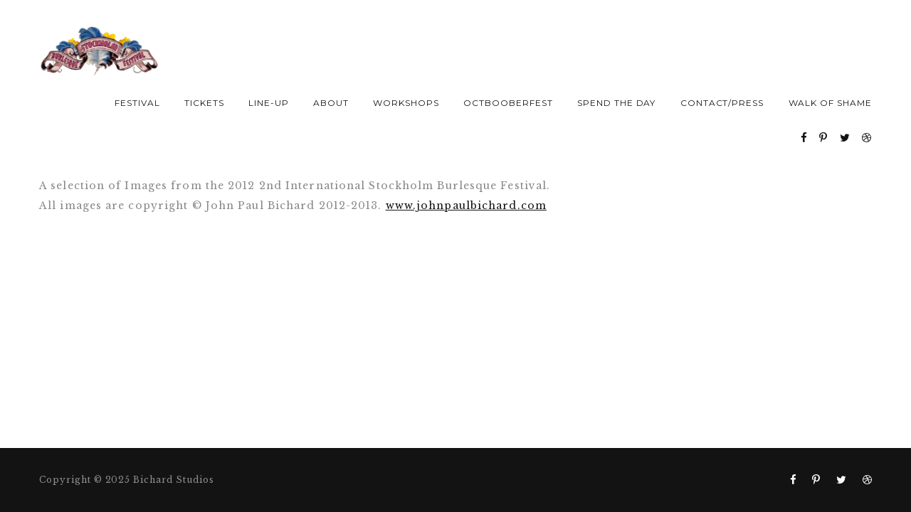

--- FILE ---
content_type: text/css; charset: UTF-8;charset=UTF-8
request_url: https://stockholmburlesquefestival.com/wp-admin/admin-ajax.php?action=napoli_dynamic_css&ver=6.8.3
body_size: 1470
content:

/*HEADER COLOR*/



/*HEADER COLOR*/


/*FRONT COLOR*/
/*FRONT COLOR*/

/*BASE WHITE COLOR*/
.a-btn, .a-btn-2{
    
            
       font-style:normal !important;

            
        
    
    }

  a:not(.ab-item) {
    
            
       font-style:normal !important;
        
    
            
         }

 

/*FOOTER*/



/*FOOTER*/



/*GALLERY FULL WIDTH COLORS*/


/*GALLERY FULL WIDTH COLORS*/




#topmenu ul li a{
font-family: "Montserrat", sans-serif;
        font-size: 12px;
line-height: 45px;

}

#topmenu ul ul li a{
font-family: "Montserrat", sans-serif;
font-size: 12px;
line-height: 26px;

}

.banner-gallery .content-wrap .description{
        font-family: "Libre Baskerville", sans-serif;
                font-size: 14px;
            line-height: 28px;
    }

#footer .copyright{
        font-family: "Libre Baskerville", sans-serif;
                font-size: 12px;
            line-height: 30px;
    }

.dgwt-jg-gallery.justified-gallery .dgwt-jg-caption span{
                                font-size: 24px;
                        line-height: 30px;
        } 


/*.top-banner.center_content .descr, .banner-gallery .content-wrap .description, .about-section .descr, .about-section p, .single-proof_gallery .pixproof-data .grid__item .entry__meta-box span, .lg .lg-sub-html .dgwt-jg-item-desc, .filter ul li, .all-posts-descr p, .simple .post-box .text .post-box-desc, .simple .post-box .text .post-box-desc p, .services .content .text, .single-post p, .contact-info, .contact-info .details a, .contact-info .details h6, form.wpcf7-form input, form.wpcf7-form textarea, #footer .copyright, .protected-page input[type="password"], .comments .content .comment-reply-link, .comments .content .text, #contactform textarea, #contactform input, .comments-form textarea, .comments-form input, blockquote cite, .about-details .content .text, .simple-details .content .text, .titles .subtitle, .single-pagination > div a.content, .woocommerce .napoli_product_detail div.product p.price del, .woocommerce .single-product div.product p.price del, .woocommerce .napoli_product_detail div.product span.price del, .woocommerce .single-product div.product span.price del, .woocommerce ul.products.default li.product .price del, .napoli_cart.shop_table ul .cart_item ul .product-price del, .napoli_cart.shop_table ul .cart_item ul .product-subtotal del, #topmenu .napoli_mini_cart .product_list_widget .mini_cart_item .mini-cart-data .mini_cart_item_price del, .woocommerce table.shop_table .cart_item .product-total del, .single-product .product .summary .woocommerce-product-rating .woocommerce-review-link, .napoli_product_detail .product .summary .woocommerce-product-rating .woocommerce-review-link, .single-product .product .summary .product_desc p, .napoli_product_detail .product .summary .product_desc p, .single-product .product .summary .cart .variations .value ul li p, .napoli_product_detail .product .summary .cart .variations .value ul li p, .single-product .product .summary .product_meta, .napoli_product_detail .product .summary .product_meta, .single-product div.product .woocommerce-tabs ul.tabs.wc-tabs li a, .napoli_product_detail div.product .woocommerce-tabs ul.tabs.wc-tabs li a, .single-product div.product .woocommerce-tabs .woocommerce-Tabs-panel p, .napoli_product_detail div.product .woocommerce-tabs .woocommerce-Tabs-panel p, .single-product .product #reviews #comments .commentlist .comment .comment-text .description, .napoli_product_detail .product #reviews #comments .commentlist .comment .comment-text .description, .single-product .product .woocommerce-Reviews #review_form_wrapper input, .napoli_product_detail .product .woocommerce-Reviews #review_form_wrapper input, .single-product .product .woocommerce-Reviews #review_form_wrapper textarea, .napoli_product_detail .product .woocommerce-Reviews #review_form_wrapper textarea, .woocommerce ul.products li.product, .woocommerce ul.products li.product .category-product a, .napoli-woocommerce-pagination .nav-links .nav-previous a, .napoli-woocommerce-pagination .nav-links .nav-next a, #topmenu .napoli_mini_cart .product_list_widget .mini_cart_item .mini-cart-data .mini_cart_item_quantity, .napoli_cart.shop_table ul .cart_item ul .product-name .variation dd p, .napoli_cart.shop_table .complement-cart .coupon .input-text, .napoli-cart-collaterals .cart_totals .shop_table ul li, .woocommerce form.checkout_coupon .form-row input.input-text, .woocommerce form.login .form-row input, .woocommerce form.login .form-row textarea, .woocommerce form.checkout .form-row input, .woocommerce form.checkout .form-row textarea, .select2-container .select2-choice, .select2-search:after, .select2-search input, .select2-results li, .woocommerce table.shop_table .cart_item .product-name .variation dd p, .woocommerce table.shop_table .cart-subtotal th, .woocommerce table.shop_table .order-total th, .woocommerce-checkout-review-order #payment .payment_methods.methods li, .woocommerce-checkout-review-order #payment .payment_methods.methods li label, .woocommerce-checkout-review-order #payment .payment_methods.methods li .about_paypal, .portfolio-single-content p, .portfolio-single-content .napoli-portfolio-footer-line .portfolio-client .client-value, .portfolio-single-content .napoli-portfolio-footer-line .portfolio-jop-type .job-type-value, .portfolio-single-content .napoli-portfolio-footer-line .date-value, .portfolio-single-content .napoli-portfolio-footer-line .social-list a, .pricing-info .pricing-list ul li, .coming-page-wrapper .subtitle, .simple-contacts .content .text, .simple-contacts .content .text p, .simple-contacts .content .text a, .albums-left-filter .button-group button,*/
#topmenu ul li a { color: #131313; }


